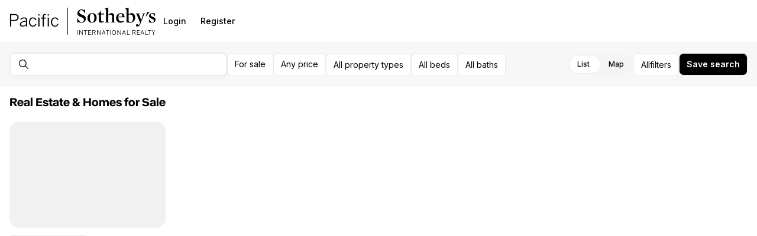

--- FILE ---
content_type: application/javascript; charset=UTF-8
request_url: https://randeturner.com/cdn-cgi/challenge-platform/h/b/scripts/jsd/d251aa49a8a3/main.js?
body_size: 9117
content:
window._cf_chl_opt={AKGCx8:'b'};~function(X6,TC,TE,Tb,TZ,Tq,TW,Ta,X0,X2){X6=x,function(c,n,XC,X5,T,X){for(XC={c:541,n:587,T:662,X:652,v:675,Y:608,D:665,o:672,d:518},X5=x,T=c();!![];)try{if(X=parseInt(X5(XC.c))/1*(parseInt(X5(XC.n))/2)+parseInt(X5(XC.T))/3*(-parseInt(X5(XC.X))/4)+-parseInt(X5(XC.v))/5+-parseInt(X5(XC.Y))/6+parseInt(X5(XC.D))/7+parseInt(X5(XC.o))/8+-parseInt(X5(XC.d))/9,n===X)break;else T.push(T.shift())}catch(v){T.push(T.shift())}}(f,658383),TC=this||self,TE=TC[X6(511)],Tb={},Tb[X6(580)]='o',Tb[X6(478)]='s',Tb[X6(620)]='u',Tb[X6(661)]='z',Tb[X6(574)]='n',Tb[X6(590)]='I',Tb[X6(673)]='b',TZ=Tb,TC[X6(526)]=function(T,X,Y,D,v2,v1,v0,Xf,o,G,j,y,s,F,i){if(v2={c:726,n:678,T:659,X:714,v:619,Y:572,D:521,o:572,d:660,B:503,e:564,G:503,j:564,y:581,s:483,F:669,m:676,l:712,i:614,L:495,K:529,U:710,I:599,M:666},v1={c:637,n:669,T:597,X:602,v:710},v0={c:596,n:604,T:705,X:512,v:722,Y:594,D:501},Xf=X6,o={'snUYd':function(L,K){return K===L},'mkpBe':Xf(v2.c),'nggEZ':Xf(v2.n),'gSudX':function(L,K){return L===K},'kkTWn':function(L,K){return L+K},'Oowwz':function(L,K){return K===L},'ZvuUZ':function(L,K){return L(K)},'OmzJa':function(L,K){return K===L},'WmImk':function(L,K){return L===K},'kYmNZ':function(L,K){return L+K},'YRYLY':function(L,K,U){return L(K,U)},'uHDvZ':function(L,K){return L+K}},null===X||o[Xf(v2.T)](void 0,X))return D;for(G=o[Xf(v2.X)](TH,X),T[Xf(v2.v)][Xf(v2.Y)]&&(G=G[Xf(v2.D)](T[Xf(v2.v)][Xf(v2.o)](X))),G=T[Xf(v2.d)][Xf(v2.B)]&&T[Xf(v2.e)]?T[Xf(v2.d)][Xf(v2.G)](new T[(Xf(v2.j))](G)):function(L,Xc,K){for(Xc=Xf,L[Xc(v1.c)](),K=0;K<L[Xc(v1.n)];o[Xc(v1.T)](L[K],L[K+1])?L[Xc(v1.X)](o[Xc(v1.v)](K,1),1):K+=1);return L}(G),j='nAsAaAb'.split('A'),j=j[Xf(v2.y)][Xf(v2.s)](j),y=0;y<G[Xf(v2.F)];s=G[y],F=TA(T,X,s),j(F)?(i=o[Xf(v2.m)]('s',F)&&!T[Xf(v2.l)](X[s]),o[Xf(v2.i)](Xf(v2.L),o[Xf(v2.K)](Y,s))?B(o[Xf(v2.U)](Y,s),F):i||o[Xf(v2.I)](B,o[Xf(v2.M)](Y,s),X[s])):B(Y+s,F),y++);return D;function B(L,K,Xx){if(Xx=Xf,o[Xx(v0.c)](o[Xx(v0.n)],o[Xx(v0.T)]))return'o.'+y;else Object[Xx(v0.X)][Xx(v0.v)][Xx(v0.Y)](D,K)||(D[K]=[]),D[K][Xx(v0.D)](L)}},Tq=X6(488)[X6(622)](';'),TW=Tq[X6(581)][X6(483)](Tq),TC[X6(601)]=function(n,T,vD,vY,Xn,X,v,Y,D,o){for(vD={c:588,n:621,T:701,X:669,v:490,Y:669,D:697,o:501,d:698},vY={c:603,n:656,T:646,X:512,v:722,Y:594,D:633,o:632,d:540,B:513,e:501,G:523,j:537,y:543,s:546,F:644,m:569,l:577,i:555,L:701,K:605},Xn=X6,X={'qUAPz':function(B,G){return B>G},'JiNTH':function(B,G){return B<G},'NoXAS':function(B,G){return B-G},'WLNem':function(B,G){return B>G},'TCkQJ':function(B,G){return B-G},'xUmwZ':function(B,G){return B(G)},'iJZsE':function(B,G){return B|G},'NKKFS':function(B,G){return B==G},'OsXKW':function(B,G){return B(G)},'RTuHM':function(B,G){return B==G},'DRWXq':function(B,G){return B<G},'tPsRH':function(B,G){return B<<G},'gaeGQ':function(B,G){return G!==B},'fcxrB':Xn(vD.c),'RGDhj':function(B,G){return G===B}},v=Object[Xn(vD.n)](T),Y=0;X[Xn(vD.T)](Y,v[Xn(vD.X)]);Y++)if(D=v[Y],X[Xn(vD.v)]('f',D)&&(D='N'),n[D]){for(o=0;o<T[v[Y]][Xn(vD.Y)];X[Xn(vD.v)](-1,n[D][Xn(vD.D)](T[v[Y]][o]))&&(TW(T[v[Y]][o])||n[D][Xn(vD.o)]('o.'+T[v[Y]][o])),o++);}else n[D]=T[v[Y]][Xn(vD.d)](function(B,XT){if(XT=Xn,X[XT(vY.c)](X[XT(vY.n)],XT(vY.T)))return'o.'+B;else{if(ft[XT(vY.X)][XT(vY.v)][XT(vY.Y)](fh,fO)){if(X[XT(vY.D)](256,cF[XT(vY.o)](0))){for(ng=0;X[XT(vY.d)](nw,nN);nE<<=1,nb==X[XT(vY.B)](nZ,1)?(nV=0,nA[XT(vY.e)](nH(nq)),nW=0):nP++,nC++);for(na=nr[XT(vY.o)](0),nt=0;X[XT(vY.G)](8,nh);nS=nz&1.81|nR<<1.95,nJ==X[XT(vY.j)](nQ,1)?(T0=0,T1[XT(vY.e)](X[XT(vY.y)](T2,T3)),T4=0):T5++,T6>>=1,nO++);}else{for(T7=1,T8=0;T9<Tf;Tc=X[XT(vY.s)](Tn<<1.6,TT),Tv-1==TX?(TY=0,TD[XT(vY.e)](To(Td)),TB=0):Te++,TG=0,Tx++);for(Tj=Tp[XT(vY.o)](0),Ty=0;16>Ts;Tm=Ti&1.82|Tl<<1.79,X[XT(vY.F)](TL,TK-1)?(TU=0,Tu[XT(vY.e)](X[XT(vY.m)](TI,TM)),Tk=0):Tg++,Tw>>=1,TF++);}ni--,X[XT(vY.l)](0,nL)&&(nK=nU[XT(vY.i)](2,nu),nI++),delete nM[nk]}else for(c6=c7[c8],c9=0;X[XT(vY.L)](cf,cx);cn=X[XT(vY.K)](cT,1)|cX&1,cY-1==cv?(cD=0,co[XT(vY.e)](cd(cB)),ce=0):cG++,cj>>=1,cc++);cp--,X[XT(vY.l)](0,cy)&&cs++}})},Ta=null,X0=TQ(),X2=function(Yi,Yl,Ym,Ys,Yy,Yp,Yj,Xl,n,T,X,Y){return Yi={c:499,n:481,T:728,X:556,v:643},Yl={c:728,n:557,T:715,X:555,v:688,Y:555,D:542,o:626,d:507,B:530,e:555,G:501,j:555,y:498,s:626,F:555,m:688,l:711,i:584,L:650,K:542,U:668,I:664,M:476,k:555,g:730,N:501,C:558,E:631,b:555},Ym={c:498,n:669},Ys={c:696,n:516,T:522,X:669,v:730,Y:512,D:722,o:594,d:512,B:722,e:594,G:632,j:506,y:501,s:566,F:522,m:501,l:627,i:632,L:508,K:532,U:522,I:555,M:566,k:542,g:500,N:594,C:632,E:481,b:565,Z:591,V:658,A:727,H:632,W:683,P:519,a:501,h:613,O:650,S:522,R:654,z:498,J:476,Q:533,f0:554,f1:530,f2:664},Yy={c:500},Yp={c:522},Yj={c:695,n:730},Xl=X6,n={'hYEKb':function(D,o){return o==D},'sIYCI':function(D,o){return D(o)},'ADNNx':Xl(Yi.c),'AqHWP':function(D,o){return D==o},'JLaCj':function(D,o){return o|D},'bbRNr':function(D,o){return D(o)},'PvNRm':function(D,o){return D<<o},'lgOug':function(D,o){return D&o},'edFbW':function(D,o){return o&D},'QFpVn':Xl(Yi.n),'EsjFA':function(D,o){return o==D},'juVhC':function(D,o){return D|o},'EAxtX':function(D,o){return D-o},'PgJRf':function(D,o){return D>o},'HvFBS':function(D,o){return D(o)},'QeAsJ':function(D,o){return o|D},'LlVmb':function(D,o){return D==o},'ZAZqs':function(D,o){return D==o},'rAdMB':function(D,o){return D|o},'gaZAu':function(D,o){return o==D},'rnjHC':function(D,o){return D(o)},'BazXL':Xl(Yi.T),'ddqUf':function(D,o){return D>o},'GwVMU':function(D,o){return D!=o},'pFbFE':function(D,o){return o*D},'mMlgQ':function(D,o){return D<o},'laCkE':function(D,o){return o&D},'FpIPd':function(D,o){return D<o},'uZYKF':function(D,o){return D(o)},'njdJU':function(D,o){return D+o},'XBAhc':function(D,o){return o==D}},T=String[Xl(Yi.X)],X={'h':function(D,Xi){return Xi=Xl,n[Xi(Yp.c)](null,D)?'':X.g(D,6,function(o,XL){return XL=Xi,XL(Yj.c)[XL(Yj.n)](o)})},'g':function(D,o,B,XU,G,A,j,y,s,F,i,L,K,U,I,M,N,C,E,Z){if(XU=Xl,G={'gFHsm':function(V,A,XK){return XK=x,n[XK(Yy.c)](V,A)}},XU(Ys.c)===n[XU(Ys.n)])A=y&j,s>>=1,0==F&&(C=B,i=L(K++)),U|=(0<A?1:0)*I,M<<=1;else{if(n[XU(Ys.T)](null,D))return'';for(y={},s={},F='',i=2,L=3,K=2,U=[],I=0,M=0,N=0;N<D[XU(Ys.X)];N+=1)if(C=D[XU(Ys.v)](N),Object[XU(Ys.Y)][XU(Ys.D)][XU(Ys.o)](y,C)||(y[C]=L++,s[C]=!0),E=F+C,Object[XU(Ys.d)][XU(Ys.B)][XU(Ys.o)](y,E))F=E;else{if(Object[XU(Ys.Y)][XU(Ys.B)][XU(Ys.e)](s,F)){if(256>F[XU(Ys.G)](0)){for(j=0;j<K;I<<=1,n[XU(Ys.j)](M,o-1)?(M=0,U[XU(Ys.y)](B(I)),I=0):M++,j++);for(Z=F[XU(Ys.G)](0),j=0;8>j;I=n[XU(Ys.s)](I<<1.06,1.03&Z),n[XU(Ys.F)](M,o-1)?(M=0,U[XU(Ys.y)](B(I)),I=0):M++,Z>>=1,j++);}else{for(Z=1,j=0;j<K;I=Z|I<<1.2,o-1==M?(M=0,U[XU(Ys.m)](n[XU(Ys.l)](B,I)),I=0):M++,Z=0,j++);for(Z=F[XU(Ys.i)](0),j=0;16>j;I=n[XU(Ys.s)](n[XU(Ys.L)](I,1),n[XU(Ys.K)](Z,1)),o-1==M?(M=0,U[XU(Ys.y)](B(I)),I=0):M++,Z>>=1,j++);}i--,n[XU(Ys.U)](0,i)&&(i=Math[XU(Ys.I)](2,K),K++),delete s[F]}else for(Z=y[F],j=0;j<K;I=n[XU(Ys.M)](I<<1,n[XU(Ys.k)](Z,1)),M==o-1?(M=0,U[XU(Ys.m)](n[XU(Ys.g)](B,I)),I=0):M++,Z>>=1,j++);F=(i--,i==0&&(i=Math[XU(Ys.I)](2,K),K++),y[E]=L++,n[XU(Ys.l)](String,C))}if(''!==F){if(Object[XU(Ys.d)][XU(Ys.B)][XU(Ys.N)](s,F)){if(256>F[XU(Ys.C)](0)){if(XU(Ys.E)!==n[XU(Ys.b)])G[XU(Ys.Z)](i,XU(Ys.V));else{for(j=0;j<K;I<<=1,n[XU(Ys.A)](M,o-1)?(M=0,U[XU(Ys.y)](B(I)),I=0):M++,j++);for(Z=F[XU(Ys.H)](0),j=0;8>j;I=n[XU(Ys.W)](I<<1.66,Z&1.73),M==o-1?(M=0,U[XU(Ys.m)](n[XU(Ys.g)](B,I)),I=0):M++,Z>>=1,j++);}}else{for(Z=1,j=0;j<K;I=I<<1|Z,M==n[XU(Ys.P)](o,1)?(M=0,U[XU(Ys.a)](B(I)),I=0):M++,Z=0,j++);for(Z=F[XU(Ys.G)](0),j=0;n[XU(Ys.h)](16,j);I=1&Z|I<<1,o-1==M?(M=0,U[XU(Ys.a)](n[XU(Ys.O)](B,I)),I=0):M++,Z>>=1,j++);}i--,n[XU(Ys.S)](0,i)&&(i=Math[XU(Ys.I)](2,K),K++),delete s[F]}else for(Z=y[F],j=0;j<K;I=n[XU(Ys.R)](I<<1,Z&1),n[XU(Ys.z)](M,o-1)?(M=0,U[XU(Ys.a)](B(I)),I=0):M++,Z>>=1,j++);i--,n[XU(Ys.J)](0,i)&&K++}for(Z=2,j=0;j<K;I=n[XU(Ys.Q)](I<<1,n[XU(Ys.k)](Z,1)),M==o-1?(M=0,U[XU(Ys.y)](B(I)),I=0):M++,Z>>=1,j++);for(;;)if(I<<=1,n[XU(Ys.f0)](M,o-1)){U[XU(Ys.m)](n[XU(Ys.f1)](B,I));break}else M++;return U[XU(Ys.f2)]('')}},'j':function(D,YF,Xu){return YF={c:632},Xu=Xl,n[Xu(Ym.c)](null,D)?'':D==''?null:X.i(D[Xu(Ym.n)],32768,function(o,XI){return XI=Xu,D[XI(YF.c)](o)})},'i':function(D,o,B,XM,G,j,y,s,F,i,L,K,U,I,M,N,E,C){if(XM=Xl,XM(Yl.c)!==n[XM(Yl.n)])return![];else{for(G=[],j=4,y=4,s=3,F=[],K=B(0),U=o,I=1,i=0;n[XM(Yl.T)](3,i);G[i]=i,i+=1);for(M=0,N=Math[XM(Yl.X)](2,2),L=1;n[XM(Yl.v)](L,N);C=K&U,U>>=1,0==U&&(U=o,K=B(I++)),M|=L*(0<C?1:0),L<<=1);switch(M){case 0:for(M=0,N=Math[XM(Yl.Y)](2,8),L=1;N!=L;C=n[XM(Yl.D)](K,U),U>>=1,0==U&&(U=o,K=B(I++)),M|=n[XM(Yl.o)](n[XM(Yl.d)](0,C)?1:0,L),L<<=1);E=n[XM(Yl.B)](T,M);break;case 1:for(M=0,N=Math[XM(Yl.e)](2,16),L=1;L!=N;C=U&K,U>>=1,U==0&&(U=o,K=B(I++)),M|=L*(0<C?1:0),L<<=1);E=T(M);break;case 2:return''}for(i=G[3]=E,F[XM(Yl.G)](E);;){if(n[XM(Yl.T)](I,D))return'';for(M=0,N=Math[XM(Yl.j)](2,s),L=1;L!=N;C=n[XM(Yl.D)](K,U),U>>=1,n[XM(Yl.y)](0,U)&&(U=o,K=B(I++)),M|=n[XM(Yl.s)](0<C?1:0,L),L<<=1);switch(E=M){case 0:for(M=0,N=Math[XM(Yl.F)](2,8),L=1;n[XM(Yl.m)](L,N);C=n[XM(Yl.l)](K,U),U>>=1,0==U&&(U=o,K=B(I++)),M|=(n[XM(Yl.i)](0,C)?1:0)*L,L<<=1);G[y++]=n[XM(Yl.L)](T,M),E=y-1,j--;break;case 1:for(M=0,N=Math[XM(Yl.e)](2,16),L=1;n[XM(Yl.v)](L,N);C=n[XM(Yl.K)](K,U),U>>=1,n[XM(Yl.y)](0,U)&&(U=o,K=n[XM(Yl.U)](B,I++)),M|=L*(0<C?1:0),L<<=1);G[y++]=T(M),E=y-1,j--;break;case 2:return F[XM(Yl.I)]('')}if(n[XM(Yl.M)](0,j)&&(j=Math[XM(Yl.k)](2,s),s++),G[E])E=G[E];else if(y===E)E=i+i[XM(Yl.g)](0);else return null;F[XM(Yl.N)](E),G[y++]=n[XM(Yl.C)](i,E[XM(Yl.g)](0)),j--,i=E,n[XM(Yl.E)](0,j)&&(j=Math[XM(Yl.b)](2,s),s++)}}}},Y={},Y[Xl(Yi.v)]=X.h,Y}(),X3();function Tt(vp,XD,n,T,X,v){return vp={c:718,n:574,T:606},XD=X6,n={},n[XD(vp.c)]=XD(vp.n),T=n,X=TC[XD(vp.T)],!X?null:(v=X.i,typeof v!==T[XD(vp.c)]||v<30)?null:v}function X4(T,X,Yh,XN,v,Y,D){if(Yh={c:504,n:721,T:625,X:689,v:527,Y:527,D:632,o:692,d:501,B:671,e:485,G:667,j:706,y:612,s:520,F:653,m:525,l:501,i:708,L:679,K:501,U:684,I:555,M:610,k:548,g:559,N:505,C:624,E:562,b:497,Z:559,V:484,A:515,H:562,W:497},XN=X6,v={'GzoSj':function(o,d){return o<d},'RHGdH':function(o,d){return o(d)},'OKlqA':function(o,d){return o<<d},'qGZfQ':function(o,d){return o(d)},'pZrWm':function(o,d){return o<d},'LycZu':function(o,d){return d|o},'rPydN':function(o,d){return o<<d},'fsecU':function(o,d){return d==o},'gqUhq':function(o,d){return o-d},'cywPl':function(o,d){return o<<d},'fffXp':function(o,d){return d&o},'wYbMJ':function(o,d){return o(d)},'GETft':XN(Yh.c),'zMMgS':XN(Yh.n),'ToDrd':XN(Yh.T)},!T[XN(Yh.X)]){if(v[XN(Yh.v)]===v[XN(Yh.Y)])return;else{if(256>fm[XN(Yh.D)](0)){for(xw=0;v[XN(Yh.o)](xN,xC);xb<<=1,xZ==xV-1?(xA=0,xH[XN(Yh.d)](v[XN(Yh.B)](xq,xW)),xP=0):xa++,xE++);for(xr=xt[XN(Yh.D)](0),xh=0;8>xO;xR=v[XN(Yh.e)](xz,1)|1.82&xJ,xQ==c0-1?(c1=0,c2[XN(Yh.d)](v[XN(Yh.G)](c3,c4)),c5=0):c6++,c7>>=1,xS++);}else{for(c8=1,c9=0;v[XN(Yh.j)](cf,cx);cn=v[XN(Yh.y)](v[XN(Yh.s)](cT,1),cX),v[XN(Yh.F)](cv,v[XN(Yh.m)](cY,1))?(cD=0,co[XN(Yh.l)](cd(cB)),ce=0):cG++,cj=0,cc++);for(cp=cy[XN(Yh.D)](0),cs=0;16>cF;cl=v[XN(Yh.y)](v[XN(Yh.i)](ci,1),v[XN(Yh.L)](cL,1)),cK==cU-1?(cu=0,cI[XN(Yh.K)](v[XN(Yh.U)](cM,ck)),cg=0):cw++,cN>>=1,cm++);}xL--,xK==0&&(xU=xu[XN(Yh.I)](2,xI),xM++),delete xk[xg]}}X===XN(Yh.M)?(Y={},Y[XN(Yh.k)]=v[XN(Yh.g)],Y[XN(Yh.N)]=T.r,Y[XN(Yh.C)]=XN(Yh.M),TC[XN(Yh.E)][XN(Yh.b)](Y,'*')):(D={},D[XN(Yh.k)]=v[XN(Yh.Z)],D[XN(Yh.N)]=T.r,D[XN(Yh.C)]=v[XN(Yh.V)],D[XN(Yh.A)]=X,TC[XN(Yh.H)][XN(Yh.W)](D,'*'))}function X3(YC,YN,Xk,c,n,T,X,Yg,D,o,d,B,v){if(YC={c:475,n:681,T:606,X:486,v:509,Y:585,D:475,o:575,d:686,B:595,e:595,G:579,j:622,y:567,s:486,F:582},YN={c:550,n:585,T:576,X:582},Xk=X6,c={'Cnmdr':function(Y,D,o){return Y(D,o)},'iNUeF':function(Y){return Y()},'viauV':function(Y){return Y()},'xraQC':Xk(YC.c),'paGzy':function(Y,D){return Y!==D},'JotiW':Xk(YC.n)},n=TC[Xk(YC.T)],!n)return;if(!c[Xk(YC.X)](Tz))return;if(T=![],X=function(){if(!T){if(T=!![],!Tz())return;Tr(function(Y){X4(n,Y)})}},c[Xk(YC.v)](TE[Xk(YC.Y)],Xk(YC.D)))X();else if(TC[Xk(YC.o)])TE[Xk(YC.o)](c[Xk(YC.d)],X);else if(c[Xk(YC.v)](Xk(YC.B),Xk(YC.e))){for(Yg={c:674},D=Xk(YC.G)[Xk(YC.j)]('|'),o=0;!![];){switch(D[o++]){case'0':d={'zePdt':function(e){return e()}};continue;case'1':G=c[Xk(YC.y)](j,function(Xg){Xg=Xk,d[Xg(Yg.c)](B)},1e3*B);continue;case'2':if(B===null)return;continue;case'3':B=c[Xk(YC.s)](o);continue;case'4':d&&s(F);continue}break}}else v=TE[Xk(YC.F)]||function(){},TE[Xk(YC.F)]=function(Xw){Xw=Xk,c[Xw(YN.c)](v),TE[Xw(YN.n)]!==c[Xw(YN.T)]&&(TE[Xw(YN.X)]=v,X())}}function X1(X,v,vS,Xm,Y,D,o,d,B,G,j,y,s){if(vS={c:578,n:640,T:493,X:651,v:606,Y:545,D:636,o:482,d:648,B:687,e:682,G:703,j:560,y:658,s:496,F:568,m:636,l:489,i:477,L:636,K:642,U:615,I:720,M:528,k:685,g:548,N:544,C:480,E:643},Xm=X6,Y={'HGNFC':function(F,m){return F(m)},'reXRw':Xm(vS.c)},!Y[Xm(vS.n)](TS,0))return![];o=(D={},D[Xm(vS.T)]=X,D[Xm(vS.X)]=v,D);try{d=TC[Xm(vS.v)],B=Xm(vS.Y)+TC[Xm(vS.D)][Xm(vS.o)]+Xm(vS.d)+d.r+Xm(vS.B),G=new TC[(Xm(vS.e))](),G[Xm(vS.G)](Xm(vS.j),B),G[Xm(vS.y)]=2500,G[Xm(vS.s)]=function(){},j={},j[Xm(vS.F)]=TC[Xm(vS.m)][Xm(vS.F)],j[Xm(vS.l)]=TC[Xm(vS.m)][Xm(vS.l)],j[Xm(vS.i)]=TC[Xm(vS.L)][Xm(vS.i)],j[Xm(vS.K)]=TC[Xm(vS.L)][Xm(vS.U)],j[Xm(vS.I)]=X0,y=j,s={},s[Xm(vS.M)]=o,s[Xm(vS.k)]=y,s[Xm(vS.g)]=Y[Xm(vS.N)],G[Xm(vS.C)](X2[Xm(vS.E)](s))}catch(F){}}function TA(n,T,X,XW,X8,Y,D,o){Y=(XW={c:724,n:598,T:700,X:729,v:580,Y:713,D:561,o:598,d:709,B:641,e:514,G:553,j:539,y:629,s:514,F:660,m:535,l:729,i:729,L:616,K:502},X8=X6,{'LHyvX':X8(XW.c),'QzcOH':function(B,e){return B===e},'EsepO':function(B,e){return B!==e},'odpqW':X8(XW.n),'cvbcA':function(B,e){return B==e},'BlstJ':function(B,e){return e!==B},'ZFITq':X8(XW.T),'sDQwO':function(B,e,G){return B(e,G)}});try{D=T[X]}catch(B){return'i'}if(null==D)return Y[X8(XW.X)](void 0,D)?'u':'x';if(X8(XW.v)==typeof D){if(Y[X8(XW.Y)](Y[X8(XW.D)],X8(XW.o)))T(Y[X8(XW.d)],X.e);else try{if(Y[X8(XW.B)](X8(XW.T),typeof D[X8(XW.e)]))return Y[X8(XW.G)](X8(XW.j),X8(XW.y))?(D[X8(XW.s)](function(){}),'p'):void 0}catch(j){}}return n[X8(XW.F)][X8(XW.m)](D)?'a':Y[X8(XW.l)](D,n[X8(XW.F)])?'D':Y[X8(XW.l)](!0,D)?'T':Y[X8(XW.i)](!1,D)?'F':(o=typeof D,Y[X8(XW.L)]==o?Y[X8(XW.K)](TV,n,D)?'N':'f':TZ[o]||'?')}function TP(vo,XX,X,v,Y,D,o,d,B){v=(vo={c:563,n:634,T:474,X:635,v:492,Y:494,D:534,o:725,d:647,B:649,e:592,G:573,j:479,y:609,s:474,F:573,m:717},XX=X6,X={},X[XX(vo.c)]=XX(vo.n),X[XX(vo.T)]=XX(vo.X),X[XX(vo.v)]=XX(vo.Y),X);try{return Y=TE[XX(vo.D)](XX(vo.o)),Y[XX(vo.d)]=XX(vo.B),Y[XX(vo.e)]='-1',TE[XX(vo.G)][XX(vo.j)](Y),D=Y[XX(vo.y)],o={},o=pRIb1(D,D,'',o),o=pRIb1(D,D[v[XX(vo.c)]]||D[v[XX(vo.s)]],'n.',o),o=pRIb1(D,Y[v[XX(vo.v)]],'d.',o),TE[XX(vo.F)][XX(vo.m)](Y),d={},d.r=o,d.e=null,d}catch(G){return B={},B.r={},B.e=G,B}}function TO(vK,vL,Xo,c,n){if(vK={c:628,n:677,T:691,X:552,v:699,Y:702,D:549},vL={c:707},Xo=X6,c={'HfIxX':function(T,X){return T(X)},'ZnGjh':function(T){return T()},'aydkD':function(T,X){return T===X},'OPinM':Xo(vK.c),'Xtmcg':function(T,X){return T(X)},'JJMdc':function(T,X,v){return T(X,v)}},n=Tt(),null===n){if(c[Xo(vK.n)](c[Xo(vK.T)],Xo(vK.c)))return;else c[Xo(vK.X)](n,Xo(vK.v))}Ta=(Ta&&c[Xo(vK.Y)](clearTimeout,Ta),c[Xo(vK.D)](setTimeout,function(Xd){Xd=Xo,c[Xd(vL.c)](Tr)},1e3*n))}function TH(c,XP,X9,n){for(XP={c:521,n:621,T:645},X9=X6,n=[];null!==c;n=n[X9(XP.c)](Object[X9(XP.n)](c)),c=Object[X9(XP.T)](c));return n}function Th(){return Tt()!==null}function Tr(c,vj,vG,Xv,n,T){vj={c:607,n:607,T:724},vG={c:700,n:630,T:510,X:491,v:521,Y:621,D:645},Xv=X6,n={'JdzRa':function(X,v){return X!==v},'qGaQK':function(X,v){return X(v)},'zxNHh':function(X,v,Y){return X(v,Y)}},T=TP(),n[Xv(vj.c)](TJ,T.r,function(X,XY,Y){if(XY=Xv,typeof c===XY(vG.c)){if(XY(vG.n)===XY(vG.n))n[XY(vG.T)](c,X);else{for(Y=[];n[XY(vG.X)](null,D);Y=Y[XY(vG.v)](o[XY(vG.Y)](d)),B=e[XY(vG.D)](G));return Y}}TO()}),T.e&&n[Xv(vj.n)](X1,Xv(vj.T),T.e)}function f(YO){return YO='OKlqA,iNUeF,random,_cf_chl_opt;JJgc4;PJAn2;kJOnV9;IWJi4;OHeaY1;DqMg0;FKmRv9;LpvFx1;cAdz2;PqBHf2;nFZCC5;ddwW5;pRIb1;rxvNi8;RrrrA2;erHi9,SSTpq3,RGDhj,JdzRa,HUFHi,AdeF3,contentDocument,d.cookie,ontimeout,postMessage,LlVmb,gWvUC,sIYCI,push,sDQwO,from,djKVJ,sid,AqHWP,mMlgQ,PvNRm,paGzy,qGaQK,document,prototype,NoXAS,catch,detail,ADNNx,CTyfV,941526njffxS,EAxtX,rPydN,concat,hYEKb,WLNem,WcTMW,gqUhq,pRIb1,GETft,errorInfoObject,kYmNZ,rnjHC,[native code],lgOug,rAdMB,createElement,isArray,kpgRO,TCkQJ,hfcVO,UyatZ,JiNTH,11XiJMAW,edFbW,xUmwZ,reXRw,/cdn-cgi/challenge-platform/h/,iJZsE,/jsd/oneshot/d251aa49a8a3/0.8074280528245712:1768994897:j9s7tA4vEIz30Lpl-rqBMPfd2ekaZXvGI-5zMJw_3M8/,source,JJMdc,viauV,onload,HfIxX,BlstJ,gaZAu,pow,fromCharCode,BazXL,njdJU,zMMgS,POST,odpqW,parent,qewAK,Set,QFpVn,JLaCj,Cnmdr,CnwA5,OsXKW,href,HxcPs,getOwnPropertyNames,body,number,addEventListener,xraQC,RTuHM,jsd,0|3|2|4|1,object,includes,onreadystatechange,randomUUID,FpIPd,readyState,IvbvQ,33242fjAhah,yInOg,yLnWb,bigint,gFHsm,tabIndex,wdAii,call,NHlfE,snUYd,gSudX,mELjd,YRYLY,now,rxvNi8,splice,gaeGQ,mkpBe,tPsRH,__CF$cv$params,zxNHh,664062gsIDEK,contentWindow,success,floor,LycZu,PgJRf,WmImk,aUjz8,ZFITq,HUqee,BLZbR,Object,undefined,keys,split,location,event,error,pFbFE,bbRNr,WWRKD,FdcWV,KonCr,XBAhc,charCodeAt,qUAPz,clientInformation,navigator,_cf_chl_opt,sort,toString,fYiBJ,HGNFC,cvbcA,pkLOA2,ZDtvOtspq,NKKFS,getPrototypeOf,FHGQz,style,/b/ov1/0.8074280528245712:1768994897:j9s7tA4vEIz30Lpl-rqBMPfd2ekaZXvGI-5zMJw_3M8/,display: none,HvFBS,TYlZ6,32996GFvYOh,fsecU,QeAsJ,4|2|3|0|1,fcxrB,status,timeout,Oowwz,Array,symbol,363jBuDrc,stringify,join,7336294prdRJk,uHDvZ,qGZfQ,uZYKF,length,onerror,RHGdH,10180408qGCGzq,boolean,zePdt,3158105cWWINO,OmzJa,aydkD,djbeY,fffXp,UNIqC,DOMContentLoaded,XMLHttpRequest,juVhC,wYbMJ,chctx,JotiW,/invisible/jsd,GwVMU,api,Function,OPinM,GzoSj,log,sPNUy,NBxE-h+Url$IWiyJLQK1H9dw7Sj6X2Zz4AM8vkOpao3b5cueGmtPCg0fDsYTRVqnF,HcGqQ,indexOf,map,xhr-error,function,DRWXq,Xtmcg,open,oAdsc,nggEZ,pZrWm,ZnGjh,cywPl,LHyvX,kkTWn,laCkE,isNaN,EsepO,ZvuUZ,ddqUf,AwWsN,removeChild,toZiK,bRRIy,JBxy9,cloudflare-invisible,hasOwnProperty,GSvsz,error on cf_chl_props,iframe,sNJhW,EsjFA,DfWkX,QzcOH,charAt,http-code:,PqvKb,YmFzm,loading,ZAZqs,LRmiB4,string,appendChild,send,qxkOv,AKGCx8,bind,ToDrd'.split(','),f=function(){return YO},f()}function TS(n,vu,XB,T,X){return vu={c:524,n:524,T:487},XB=X6,T={},T[XB(vu.c)]=function(v,Y){return v<Y},X=T,X[XB(vu.n)](Math[XB(vu.T)](),n)}function Tz(vg,XG,c,n,T,X,v,Y){for(vg={c:655,n:723,T:622,X:571,v:536,Y:611,D:600},XG=X6,c={'GSvsz':XG(vg.c),'HxcPs':function(D,o){return D>o},'kpgRO':function(D){return D()}},n=c[XG(vg.n)][XG(vg.T)]('|'),T=0;!![];){switch(n[T++]){case'0':if(c[XG(vg.X)](v-X,Y))return![];continue;case'1':return!![];case'2':X=c[XG(vg.v)](TR);continue;case'3':v=Math[XG(vg.Y)](Date[XG(vg.D)]()/1e3);continue;case'4':Y=3600;continue}break}}function TR(vI,Xe,c){return vI={c:606,n:611},Xe=X6,c=TC[Xe(vI.c)],Math[Xe(vI.n)](+atob(c.t))}function TQ(vt,XF){return vt={c:583,n:583},XF=X6,crypto&&crypto[XF(vt.c)]?crypto[XF(vt.n)]():''}function TV(c,n,XE,X7){return XE={c:690,n:512,T:638,X:594,v:697,Y:531},X7=X6,n instanceof c[X7(XE.c)]&&0<c[X7(XE.c)][X7(XE.n)][X7(XE.T)][X7(XE.X)](n)[X7(XE.v)](X7(XE.Y))}function TJ(c,n,vr,va,vP,vA,Xj,T,X,v,Y){vr={c:618,n:545,T:547,X:606,v:693,Y:636,D:682,o:703,d:560,B:586,e:586,G:680,j:482,y:694,s:689,F:658,m:496,l:551,i:670,L:623,K:570,U:623,I:570,M:689,k:589,g:480,N:643,C:663},va={c:716,n:699},vP={c:617,n:617,T:657,X:639,v:610,Y:538,D:586,o:731,d:657,B:473,e:517},vA={c:593,n:719,T:719,X:704,v:658},Xj=X6,T={'wdAii':function(D,o){return D===o},'bRRIy':Xj(vr.c),'oAdsc':function(D,o){return D(o)},'fYiBJ':function(D,o){return D<o},'hfcVO':function(D,o){return D(o)},'IvbvQ':function(D,o){return D+o},'AwWsN':function(D,o){return D(o)},'UNIqC':Xj(vr.n),'sPNUy':Xj(vr.T),'yLnWb':function(D){return D()}},X=TC[Xj(vr.X)],console[Xj(vr.v)](TC[Xj(vr.Y)]),v=new TC[(Xj(vr.D))](),v[Xj(vr.o)](Xj(vr.d),T[Xj(vr.B)](T[Xj(vr.e)](T[Xj(vr.G)]+TC[Xj(vr.Y)][Xj(vr.j)],T[Xj(vr.y)]),X.r)),X[Xj(vr.s)]&&(v[Xj(vr.F)]=5e3,v[Xj(vr.m)]=function(Xp){if(Xp=Xj,T[Xp(vA.c)](T[Xp(vA.n)],T[Xp(vA.T)]))T[Xp(vA.X)](n,Xp(vA.v));else return null}),v[Xj(vr.l)]=function(Xy,D){if(Xy=Xj,D={'PqvKb':function(o){return o()},'CTyfV':function(o,d){return o(d)}},Xy(vP.c)===Xy(vP.n))v[Xy(vP.T)]>=200&&T[Xy(vP.X)](v[Xy(vP.T)],300)?n(Xy(vP.v)):T[Xy(vP.Y)](n,T[Xy(vP.D)](Xy(vP.o),v[Xy(vP.d)]));else{if(Y=!![],!D[Xy(vP.B)](D))return;D[Xy(vP.e)](o,function(y){e(G,y)})}},v[Xj(vr.i)]=function(Xs){Xs=Xj,T[Xs(va.c)](n,Xs(va.n))},Y={'t':TR(),'lhr':TE[Xj(vr.L)]&&TE[Xj(vr.L)][Xj(vr.K)]?TE[Xj(vr.U)][Xj(vr.I)]:'','api':X[Xj(vr.M)]?!![]:![],'c':T[Xj(vr.k)](Th),'payload':c},v[Xj(vr.g)](X2[Xj(vr.N)](JSON[Xj(vr.C)](Y)))}function x(c,n,T,X){return c=c-473,T=f(),X=T[c],X}}()